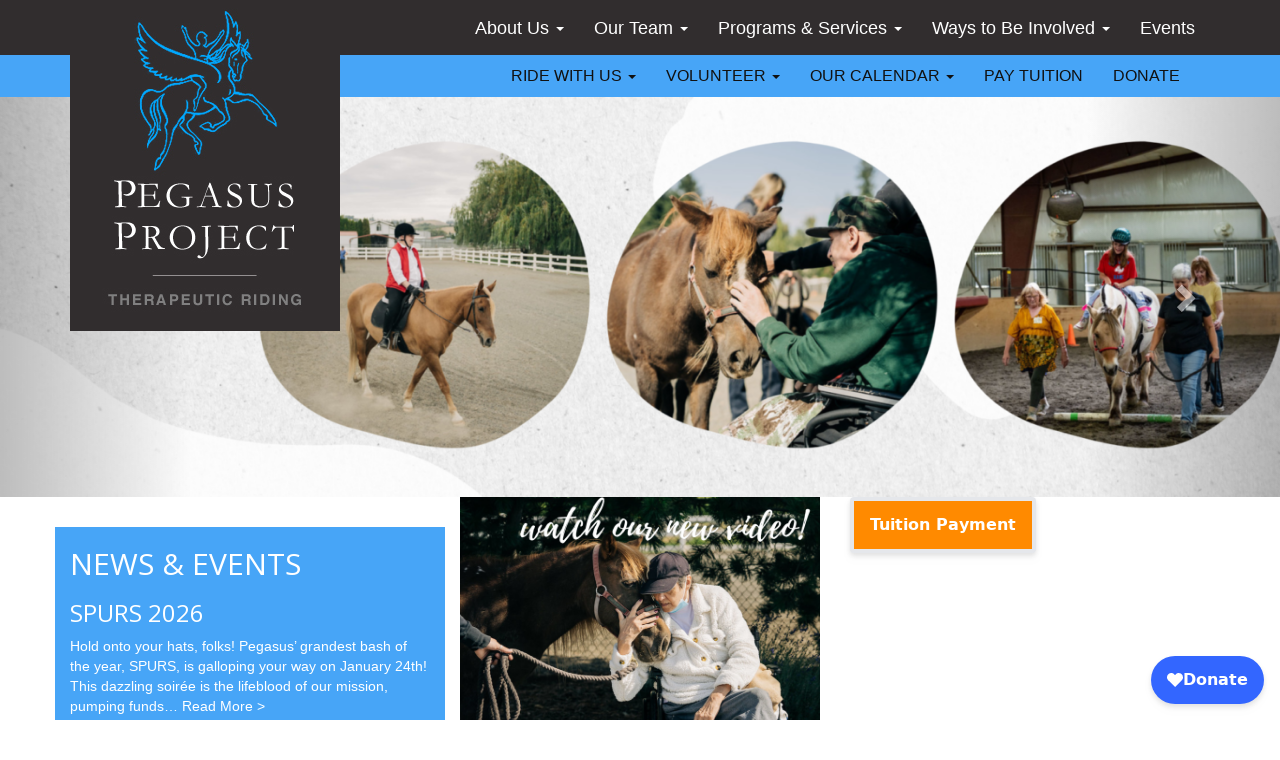

--- FILE ---
content_type: text/html; charset=UTF-8
request_url: https://pegasusrides.com/
body_size: 7432
content:

<!doctype html>
<html class="no-js" lang="en-US">
  <head>
  <meta charset="utf-8">
  <meta http-equiv="x-ua-compatible" content="ie=edge">
  <meta name="viewport" content="width=device-width, initial-scale=1">
  <link href='https://fonts.googleapis.com/css?family=Open+Sans+Condensed:300,700' rel='stylesheet' type='text/css'>
  <link href='https://fonts.googleapis.com/css?family=Open+Sans' rel='stylesheet' type='text/css'>
<!--
  <script>
    (function(i,s,o,g,r,a,m){i['GoogleAnalyticsObject']=r;i[r]=i[r]||function(){
    (i[r].q=i[r].q||[]).push(arguments)},i[r].l=1*new Date();a=s.createElement(o),
    m=s.getElementsByTagName(o)[0];a.async=1;a.src=g;m.parentNode.insertBefore(a,m)
    })(window,document,'script','//www.google-analytics.com/analytics.js','ga');
  
    ga('create', 'UA-27664365-21', 'auto');
    ga('send', 'pageview');
  
  </script>
-->
  <title>Pegasus Project</title>
<meta name='robots' content='max-image-preview:large' />
	<style>img:is([sizes="auto" i], [sizes^="auto," i]) { contain-intrinsic-size: 3000px 1500px }</style>
	<link rel="alternate" type="application/rss+xml" title="Pegasus Project &raquo; Home Comments Feed" href="https://pegasusrides.com/home/feed/" />
<link rel='stylesheet' id='wp-block-library-css' href='https://pegasusrides.com/wp-includes/css/dist/block-library/style.min.css?ver=6.8.3' type='text/css' media='all' />
<style id='classic-theme-styles-inline-css' type='text/css'>
/*! This file is auto-generated */
.wp-block-button__link{color:#fff;background-color:#32373c;border-radius:9999px;box-shadow:none;text-decoration:none;padding:calc(.667em + 2px) calc(1.333em + 2px);font-size:1.125em}.wp-block-file__button{background:#32373c;color:#fff;text-decoration:none}
</style>
<style id='global-styles-inline-css' type='text/css'>
:root{--wp--preset--aspect-ratio--square: 1;--wp--preset--aspect-ratio--4-3: 4/3;--wp--preset--aspect-ratio--3-4: 3/4;--wp--preset--aspect-ratio--3-2: 3/2;--wp--preset--aspect-ratio--2-3: 2/3;--wp--preset--aspect-ratio--16-9: 16/9;--wp--preset--aspect-ratio--9-16: 9/16;--wp--preset--color--black: #000000;--wp--preset--color--cyan-bluish-gray: #abb8c3;--wp--preset--color--white: #ffffff;--wp--preset--color--pale-pink: #f78da7;--wp--preset--color--vivid-red: #cf2e2e;--wp--preset--color--luminous-vivid-orange: #ff6900;--wp--preset--color--luminous-vivid-amber: #fcb900;--wp--preset--color--light-green-cyan: #7bdcb5;--wp--preset--color--vivid-green-cyan: #00d084;--wp--preset--color--pale-cyan-blue: #8ed1fc;--wp--preset--color--vivid-cyan-blue: #0693e3;--wp--preset--color--vivid-purple: #9b51e0;--wp--preset--gradient--vivid-cyan-blue-to-vivid-purple: linear-gradient(135deg,rgba(6,147,227,1) 0%,rgb(155,81,224) 100%);--wp--preset--gradient--light-green-cyan-to-vivid-green-cyan: linear-gradient(135deg,rgb(122,220,180) 0%,rgb(0,208,130) 100%);--wp--preset--gradient--luminous-vivid-amber-to-luminous-vivid-orange: linear-gradient(135deg,rgba(252,185,0,1) 0%,rgba(255,105,0,1) 100%);--wp--preset--gradient--luminous-vivid-orange-to-vivid-red: linear-gradient(135deg,rgba(255,105,0,1) 0%,rgb(207,46,46) 100%);--wp--preset--gradient--very-light-gray-to-cyan-bluish-gray: linear-gradient(135deg,rgb(238,238,238) 0%,rgb(169,184,195) 100%);--wp--preset--gradient--cool-to-warm-spectrum: linear-gradient(135deg,rgb(74,234,220) 0%,rgb(151,120,209) 20%,rgb(207,42,186) 40%,rgb(238,44,130) 60%,rgb(251,105,98) 80%,rgb(254,248,76) 100%);--wp--preset--gradient--blush-light-purple: linear-gradient(135deg,rgb(255,206,236) 0%,rgb(152,150,240) 100%);--wp--preset--gradient--blush-bordeaux: linear-gradient(135deg,rgb(254,205,165) 0%,rgb(254,45,45) 50%,rgb(107,0,62) 100%);--wp--preset--gradient--luminous-dusk: linear-gradient(135deg,rgb(255,203,112) 0%,rgb(199,81,192) 50%,rgb(65,88,208) 100%);--wp--preset--gradient--pale-ocean: linear-gradient(135deg,rgb(255,245,203) 0%,rgb(182,227,212) 50%,rgb(51,167,181) 100%);--wp--preset--gradient--electric-grass: linear-gradient(135deg,rgb(202,248,128) 0%,rgb(113,206,126) 100%);--wp--preset--gradient--midnight: linear-gradient(135deg,rgb(2,3,129) 0%,rgb(40,116,252) 100%);--wp--preset--font-size--small: 13px;--wp--preset--font-size--medium: 20px;--wp--preset--font-size--large: 36px;--wp--preset--font-size--x-large: 42px;--wp--preset--spacing--20: 0.44rem;--wp--preset--spacing--30: 0.67rem;--wp--preset--spacing--40: 1rem;--wp--preset--spacing--50: 1.5rem;--wp--preset--spacing--60: 2.25rem;--wp--preset--spacing--70: 3.38rem;--wp--preset--spacing--80: 5.06rem;--wp--preset--shadow--natural: 6px 6px 9px rgba(0, 0, 0, 0.2);--wp--preset--shadow--deep: 12px 12px 50px rgba(0, 0, 0, 0.4);--wp--preset--shadow--sharp: 6px 6px 0px rgba(0, 0, 0, 0.2);--wp--preset--shadow--outlined: 6px 6px 0px -3px rgba(255, 255, 255, 1), 6px 6px rgba(0, 0, 0, 1);--wp--preset--shadow--crisp: 6px 6px 0px rgba(0, 0, 0, 1);}:where(.is-layout-flex){gap: 0.5em;}:where(.is-layout-grid){gap: 0.5em;}body .is-layout-flex{display: flex;}.is-layout-flex{flex-wrap: wrap;align-items: center;}.is-layout-flex > :is(*, div){margin: 0;}body .is-layout-grid{display: grid;}.is-layout-grid > :is(*, div){margin: 0;}:where(.wp-block-columns.is-layout-flex){gap: 2em;}:where(.wp-block-columns.is-layout-grid){gap: 2em;}:where(.wp-block-post-template.is-layout-flex){gap: 1.25em;}:where(.wp-block-post-template.is-layout-grid){gap: 1.25em;}.has-black-color{color: var(--wp--preset--color--black) !important;}.has-cyan-bluish-gray-color{color: var(--wp--preset--color--cyan-bluish-gray) !important;}.has-white-color{color: var(--wp--preset--color--white) !important;}.has-pale-pink-color{color: var(--wp--preset--color--pale-pink) !important;}.has-vivid-red-color{color: var(--wp--preset--color--vivid-red) !important;}.has-luminous-vivid-orange-color{color: var(--wp--preset--color--luminous-vivid-orange) !important;}.has-luminous-vivid-amber-color{color: var(--wp--preset--color--luminous-vivid-amber) !important;}.has-light-green-cyan-color{color: var(--wp--preset--color--light-green-cyan) !important;}.has-vivid-green-cyan-color{color: var(--wp--preset--color--vivid-green-cyan) !important;}.has-pale-cyan-blue-color{color: var(--wp--preset--color--pale-cyan-blue) !important;}.has-vivid-cyan-blue-color{color: var(--wp--preset--color--vivid-cyan-blue) !important;}.has-vivid-purple-color{color: var(--wp--preset--color--vivid-purple) !important;}.has-black-background-color{background-color: var(--wp--preset--color--black) !important;}.has-cyan-bluish-gray-background-color{background-color: var(--wp--preset--color--cyan-bluish-gray) !important;}.has-white-background-color{background-color: var(--wp--preset--color--white) !important;}.has-pale-pink-background-color{background-color: var(--wp--preset--color--pale-pink) !important;}.has-vivid-red-background-color{background-color: var(--wp--preset--color--vivid-red) !important;}.has-luminous-vivid-orange-background-color{background-color: var(--wp--preset--color--luminous-vivid-orange) !important;}.has-luminous-vivid-amber-background-color{background-color: var(--wp--preset--color--luminous-vivid-amber) !important;}.has-light-green-cyan-background-color{background-color: var(--wp--preset--color--light-green-cyan) !important;}.has-vivid-green-cyan-background-color{background-color: var(--wp--preset--color--vivid-green-cyan) !important;}.has-pale-cyan-blue-background-color{background-color: var(--wp--preset--color--pale-cyan-blue) !important;}.has-vivid-cyan-blue-background-color{background-color: var(--wp--preset--color--vivid-cyan-blue) !important;}.has-vivid-purple-background-color{background-color: var(--wp--preset--color--vivid-purple) !important;}.has-black-border-color{border-color: var(--wp--preset--color--black) !important;}.has-cyan-bluish-gray-border-color{border-color: var(--wp--preset--color--cyan-bluish-gray) !important;}.has-white-border-color{border-color: var(--wp--preset--color--white) !important;}.has-pale-pink-border-color{border-color: var(--wp--preset--color--pale-pink) !important;}.has-vivid-red-border-color{border-color: var(--wp--preset--color--vivid-red) !important;}.has-luminous-vivid-orange-border-color{border-color: var(--wp--preset--color--luminous-vivid-orange) !important;}.has-luminous-vivid-amber-border-color{border-color: var(--wp--preset--color--luminous-vivid-amber) !important;}.has-light-green-cyan-border-color{border-color: var(--wp--preset--color--light-green-cyan) !important;}.has-vivid-green-cyan-border-color{border-color: var(--wp--preset--color--vivid-green-cyan) !important;}.has-pale-cyan-blue-border-color{border-color: var(--wp--preset--color--pale-cyan-blue) !important;}.has-vivid-cyan-blue-border-color{border-color: var(--wp--preset--color--vivid-cyan-blue) !important;}.has-vivid-purple-border-color{border-color: var(--wp--preset--color--vivid-purple) !important;}.has-vivid-cyan-blue-to-vivid-purple-gradient-background{background: var(--wp--preset--gradient--vivid-cyan-blue-to-vivid-purple) !important;}.has-light-green-cyan-to-vivid-green-cyan-gradient-background{background: var(--wp--preset--gradient--light-green-cyan-to-vivid-green-cyan) !important;}.has-luminous-vivid-amber-to-luminous-vivid-orange-gradient-background{background: var(--wp--preset--gradient--luminous-vivid-amber-to-luminous-vivid-orange) !important;}.has-luminous-vivid-orange-to-vivid-red-gradient-background{background: var(--wp--preset--gradient--luminous-vivid-orange-to-vivid-red) !important;}.has-very-light-gray-to-cyan-bluish-gray-gradient-background{background: var(--wp--preset--gradient--very-light-gray-to-cyan-bluish-gray) !important;}.has-cool-to-warm-spectrum-gradient-background{background: var(--wp--preset--gradient--cool-to-warm-spectrum) !important;}.has-blush-light-purple-gradient-background{background: var(--wp--preset--gradient--blush-light-purple) !important;}.has-blush-bordeaux-gradient-background{background: var(--wp--preset--gradient--blush-bordeaux) !important;}.has-luminous-dusk-gradient-background{background: var(--wp--preset--gradient--luminous-dusk) !important;}.has-pale-ocean-gradient-background{background: var(--wp--preset--gradient--pale-ocean) !important;}.has-electric-grass-gradient-background{background: var(--wp--preset--gradient--electric-grass) !important;}.has-midnight-gradient-background{background: var(--wp--preset--gradient--midnight) !important;}.has-small-font-size{font-size: var(--wp--preset--font-size--small) !important;}.has-medium-font-size{font-size: var(--wp--preset--font-size--medium) !important;}.has-large-font-size{font-size: var(--wp--preset--font-size--large) !important;}.has-x-large-font-size{font-size: var(--wp--preset--font-size--x-large) !important;}
:where(.wp-block-post-template.is-layout-flex){gap: 1.25em;}:where(.wp-block-post-template.is-layout-grid){gap: 1.25em;}
:where(.wp-block-columns.is-layout-flex){gap: 2em;}:where(.wp-block-columns.is-layout-grid){gap: 2em;}
:root :where(.wp-block-pullquote){font-size: 1.5em;line-height: 1.6;}
</style>
<link rel='stylesheet' id='wp-components-css' href='https://pegasusrides.com/wp-includes/css/dist/components/style.min.css?ver=6.8.3' type='text/css' media='all' />
<link rel='stylesheet' id='godaddy-styles-css' href='https://pegasusrides.com/wp-content/mu-plugins/vendor/wpex/godaddy-launch/includes/Dependencies/GoDaddy/Styles/build/latest.css?ver=2.0.2' type='text/css' media='all' />
<link rel='stylesheet' id='sage_css-css' href='https://pegasusrides.com/wp-content/themes/pegasus-ridesh/dist/styles/main-e0e50638.css' type='text/css' media='all' />
<script type="text/javascript" src="https://pegasusrides.com/wp-includes/js/jquery/jquery.min.js?ver=3.7.1" id="jquery-core-js"></script>
<script type="text/javascript" src="https://pegasusrides.com/wp-includes/js/jquery/jquery-migrate.min.js?ver=3.4.1" id="jquery-migrate-js"></script>
<link rel="https://api.w.org/" href="https://pegasusrides.com/wp-json/" /><link rel="alternate" title="JSON" type="application/json" href="https://pegasusrides.com/wp-json/wp/v2/pages/4" /><link rel="EditURI" type="application/rsd+xml" title="RSD" href="https://pegasusrides.com/xmlrpc.php?rsd" />
<meta name="generator" content="WordPress 6.8.3" />
<link rel="canonical" href="https://pegasusrides.com/" />
<link rel='shortlink' href='https://pegasusrides.com/' />
<link rel="alternate" title="oEmbed (JSON)" type="application/json+oembed" href="https://pegasusrides.com/wp-json/oembed/1.0/embed?url=https%3A%2F%2Fpegasusrides.com%2F" />
<link rel="alternate" title="oEmbed (XML)" type="text/xml+oembed" href="https://pegasusrides.com/wp-json/oembed/1.0/embed?url=https%3A%2F%2Fpegasusrides.com%2F&#038;format=xml" />
<meta name="tec-api-version" content="v1"><meta name="tec-api-origin" content="https://pegasusrides.com"><link rel="alternate" href="https://pegasusrides.com/wp-json/tribe/events/v1/" /><meta name="description" content="Pegasus Project is an equine center providing therapeutic riding and equine-assisted activities to those living with special needs and disabilities">
</head>
  <body data-rsssl=1 class="home wp-singular page-template-default page page-id-4 wp-theme-pegasus-ridesh tribe-no-js page-template-pegasus-rides">
    <!--[if lt IE 9]>
      <div class="alert alert-warning">
        You are using an <strong>outdated</strong> browser. Please <a href="http://browsehappy.com/">upgrade your browser</a> to improve your experience.      </div>
    <![endif]-->
    <nav class="navbar navbar-default">
  <div class="container">

    <!-- Brand and toggle get grouped for better mobile display -->
    <div class="navbar-header">
      <button type="button" class="navbar-toggle collapsed" data-toggle="collapse" data-target="#bs-example-navbar-collapse-1">
        <span class="sr-only">Toggle navigation</span>
        <span class="icon-bar"></span>
        <span class="icon-bar"></span>
        <span class="icon-bar"></span>
      </button>
      <a class="navbar-brand" href="https://pegasusrides.com"><img src="https://pegasusrides.com/wp-content/themes/pegasus-ridesh/dist/images/logo.jpg"></a><!-- <h1 class="navbar-brand">Pegasus Project</h1> -->
      
    </div>
      
    <!-- Collect the nav links, forms, and other content for toggling -->
    <div class="collapse navbar-collapse" id="bs-example-navbar-collapse-1">
      <div class="menu-primary-navigation-container"><ul id="menu-primary-navigation" class="nav navbar-nav text-right"><li id="menu-item-566" class="menu-item menu-item-type-custom menu-item-object-custom menu-item-has-children menu-item-566 dropdown"><a title="About Us" href="#" data-toggle="dropdown" class="dropdown-toggle" aria-haspopup="true">About Us <span class="caret"></span></a>
<ul role="menu" class=" dropdown-menu">
	<li id="menu-item-564" class="menu-item menu-item-type-post_type menu-item-object-page menu-item-564"><a title="Annual Report" href="https://pegasusrides.com/why-we-do-it/annual-report/">Annual Report</a></li>
	<li id="menu-item-28" class="menu-item menu-item-type-post_type menu-item-object-page menu-item-28"><a title="How We Started" href="https://pegasusrides.com/why-we-do-it/how-we-started/">How We Started</a></li>
	<li id="menu-item-124" class="menu-item menu-item-type-post_type menu-item-object-page menu-item-124"><a title="About the Pegasus Project" href="https://pegasusrides.com/why-we-do-it/news-and-updates/">About the Pegasus Project</a></li>
	<li id="menu-item-565" class="menu-item menu-item-type-post_type menu-item-object-page menu-item-565"><a title="Testimonials" href="https://pegasusrides.com/why-we-do-it/testimonials/">Testimonials</a></li>
</ul>
</li>
<li id="menu-item-569" class="menu-item menu-item-type-custom menu-item-object-custom menu-item-has-children menu-item-569 dropdown"><a title="Our Team" href="#" data-toggle="dropdown" class="dropdown-toggle" aria-haspopup="true">Our Team <span class="caret"></span></a>
<ul role="menu" class=" dropdown-menu">
	<li id="menu-item-111" class="menu-item menu-item-type-post_type menu-item-object-page menu-item-111"><a title="Pegasus Partners" href="https://pegasusrides.com/meet-our-team/pegasus-partners/">Pegasus Partners</a></li>
	<li id="menu-item-110" class="menu-item menu-item-type-post_type menu-item-object-page menu-item-110"><a title="Volunteers" href="https://pegasusrides.com/meet-our-team/volunteers/">Volunteers</a></li>
	<li id="menu-item-109" class="menu-item menu-item-type-post_type menu-item-object-page menu-item-109"><a title="Employees" href="https://pegasusrides.com/meet-our-team/employees/">Employees</a></li>
	<li id="menu-item-107" class="menu-item menu-item-type-post_type menu-item-object-page menu-item-107"><a title="The Pegasus Ponies" href="https://pegasusrides.com/meet-our-team/horses/">The Pegasus Ponies</a></li>
	<li id="menu-item-108" class="menu-item menu-item-type-post_type menu-item-object-page menu-item-108"><a title="Board of Directors" href="https://pegasusrides.com/meet-our-team/board/">Board of Directors</a></li>
</ul>
</li>
<li id="menu-item-568" class="menu-item menu-item-type-custom menu-item-object-custom menu-item-has-children menu-item-568 dropdown"><a title="Programs &amp; Services" href="#" data-toggle="dropdown" class="dropdown-toggle" aria-haspopup="true">Programs &#038; Services <span class="caret"></span></a>
<ul role="menu" class=" dropdown-menu">
	<li id="menu-item-114" class="menu-item menu-item-type-post_type menu-item-object-page menu-item-114"><a title="Life Skills" href="https://pegasusrides.com/our-programs/life-skills/">Life Skills</a></li>
	<li id="menu-item-117" class="menu-item menu-item-type-post_type menu-item-object-page menu-item-117"><a title="Therapeutic Riding" href="https://pegasusrides.com/our-programs/therapuetic-riding/">Therapeutic Riding</a></li>
	<li id="menu-item-3416" class="menu-item menu-item-type-post_type menu-item-object-page menu-item-3416"><a title="Equine Assisted Counseling" href="https://pegasusrides.com/equine-assisted-counseling/">Equine Assisted Counseling</a></li>
	<li id="menu-item-1756" class="menu-item menu-item-type-post_type menu-item-object-page menu-item-1756"><a title="Pony Pals Visits" href="https://pegasusrides.com/our-programs/pegasus-pals-pony-visits/">Pony Pals Visits</a></li>
</ul>
</li>
<li id="menu-item-567" class="menu-item menu-item-type-custom menu-item-object-custom menu-item-has-children menu-item-567 dropdown"><a title="Ways to Be Involved" href="#" data-toggle="dropdown" class="dropdown-toggle" aria-haspopup="true">Ways to Be Involved <span class="caret"></span></a>
<ul role="menu" class=" dropdown-menu">
	<li id="menu-item-662" class="menu-item menu-item-type-post_type menu-item-object-page menu-item-662"><a title="Rider Sponsorship" href="https://pegasusrides.com/ways-to-be-involved/rider-sponsorship/">Rider Sponsorship</a></li>
	<li id="menu-item-118" class="menu-item menu-item-type-post_type menu-item-object-page menu-item-118"><a title="Become a Pegasus Partner" href="https://pegasusrides.com/ways-to-be-involved/become-a-pegasus-partner/">Become a Pegasus Partner</a></li>
	<li id="menu-item-655" class="menu-item menu-item-type-post_type menu-item-object-page menu-item-655"><a title="Event Sponsorship" href="https://pegasusrides.com/ways-to-be-involved/event-sponsorship/">Event Sponsorship</a></li>
	<li id="menu-item-658" class="menu-item menu-item-type-post_type menu-item-object-page menu-item-658"><a title="Hang Around the Barn with Us-Arena Sign" href="https://pegasusrides.com/ways-to-be-involved/hang-around-the-barn-with-us-arena-sign/">Hang Around the Barn with Us-Arena Sign</a></li>
	<li id="menu-item-652" class="menu-item menu-item-type-post_type menu-item-object-page menu-item-652"><a title="Horse Sponsorship" href="https://pegasusrides.com/ways-to-be-involved/horse-sponsorship/">Horse Sponsorship</a></li>
	<li id="menu-item-665" class="menu-item menu-item-type-post_type menu-item-object-page menu-item-665"><a title="Pegasus Wish List" href="https://pegasusrides.com/ways-to-be-involved/pegasus-wish-list/">Pegasus Wish List</a></li>
	<li id="menu-item-119" class="menu-item menu-item-type-post_type menu-item-object-page menu-item-119"><a title="Donate/Care-Lease a Horse" href="https://pegasusrides.com/ways-to-be-involved/donate-a-horse/">Donate/Care-Lease a Horse</a></li>
	<li id="menu-item-120" class="menu-item menu-item-type-post_type menu-item-object-page menu-item-120"><a title="Employment" href="https://pegasusrides.com/ways-to-be-involved/employment/">Employment</a></li>
</ul>
</li>
<li id="menu-item-3096" class="menu-item menu-item-type-post_type menu-item-object-page menu-item-3096"><a title="Events" href="https://pegasusrides.com/annual-events/">Events</a></li>
</ul></div>      
    </div><!-- /.navbar-collapse -->
    
  </div><!-- /.container-fluid -->
  
</nav>
<!-- <p class="text-center hidden-md hidden-lg"><a class="" href="/"><img src="https://pegasusrides.com/wp-content/themes/pegasus-ridesh/dist/images/yfd-logo.png"></a></p> -->
<nav class="navbar navbar-secondary">
  <div class="container">

    <!-- Brand and toggle get grouped for better mobile display -->
    <div class="navbar-header">
      <button type="button" class="navbar-toggle collapsed" data-toggle="collapse" data-target="#secondary-menu-collapse">
        <span class="sr-only">Toggle navigation</span>
        <span class="icon-bar"></span>
        <span class="icon-bar"></span>
        <span class="icon-bar"></span>
      </button>
  
    </div>
      
    <!-- Collect the nav links, forms, and other content for toggling -->
    <div class="collapse navbar-collapse" id="secondary-menu-collapse">
<div class="menu-secondary-navigation-container"><ul id="menu-secondary-navigation" class="nav navbar-nav text-right"><li id="menu-item-2470" class="menu-item menu-item-type-custom menu-item-object-custom menu-item-has-children menu-item-2470 dropdown"><a title="RIDE WITH US" href="#" data-toggle="dropdown" class="dropdown-toggle" aria-haspopup="true">RIDE WITH US <span class="caret"></span></a>
<ul role="menu" class=" dropdown-menu">
	<li id="menu-item-2472" class="menu-item menu-item-type-post_type menu-item-object-page menu-item-2472"><a title="Ride With Us" href="https://pegasusrides.com/ways-to-be-involved/ride-with-us/">Ride With Us</a></li>
</ul>
</li>
<li id="menu-item-2471" class="menu-item menu-item-type-custom menu-item-object-custom menu-item-has-children menu-item-2471 dropdown"><a title="VOLUNTEER" href="#" data-toggle="dropdown" class="dropdown-toggle" aria-haspopup="true">VOLUNTEER <span class="caret"></span></a>
<ul role="menu" class=" dropdown-menu">
	<li id="menu-item-2460" class="menu-item menu-item-type-post_type menu-item-object-page menu-item-2460"><a title="Volunteer Info, Application &#038; Manuals" href="https://pegasusrides.com/ways-to-be-involved/volunteer/">Volunteer Info, Application &#038; Manuals</a></li>
	<li id="menu-item-2486" class="menu-item menu-item-type-post_type menu-item-object-page menu-item-2486"><a title="Volunteer Training Videos" href="https://pegasusrides.com/volunteer-training-videos/">Volunteer Training Videos</a></li>
</ul>
</li>
<li id="menu-item-2476" class="menu-item menu-item-type-custom menu-item-object-custom menu-item-has-children menu-item-2476 dropdown"><a title="OUR CALENDAR" href="#" data-toggle="dropdown" class="dropdown-toggle" aria-haspopup="true">OUR CALENDAR <span class="caret"></span></a>
<ul role="menu" class=" dropdown-menu">
	<li id="menu-item-2477" class="menu-item menu-item-type-post_type menu-item-object-page menu-item-2477"><a title="Pegasus Calendar 2025-2026" href="https://pegasusrides.com/events-calendar/">Pegasus Calendar 2025-2026</a></li>
</ul>
</li>
<li id="menu-item-3520" class="menu-item menu-item-type-post_type menu-item-object-page menu-item-3520"><a title="PAY TUITION" href="https://pegasusrides.com/pay-tuition-online/">PAY TUITION</a></li>
<li id="menu-item-3406" class="menu-item menu-item-type-post_type menu-item-object-page menu-item-3406"><a title="DONATE" href="https://pegasusrides.com/donate/">DONATE</a></li>
</ul></div>    </div><!-- /.navbar-collapse -->
    
  </div><!-- /.container-fluid -->
  
</nav>


		<div id="carousel-example-generic" class="carousel slide carousel-fade" data-ride="carousel">
<!--
  
  <ol class="carousel-indicators">
    <li data-target="#carousel-example-generic" data-slide-to="0" class="active"></li>
    <li data-target="#carousel-example-generic" data-slide-to="1"></li>
    <li data-target="#carousel-example-generic" data-slide-to="2"></li>
    <li data-target="#carousel-example-generic" data-slide-to="3"></li>
  </ol>
-->

 
  <div class="carousel-inner" role="listbox">
    <div class="item">
<figure class="wp-block-image size-full is-resized"><img fetchpriority="high" decoding="async" width="1920" height="576" src="https://pegasusrides.com/assets/3333333333333.png" alt="" class="wp-image-3423" style="object-fit:cover;width:1600px;height:400px" srcset="https://pegasusrides.com/assets/3333333333333.png 1920w, https://pegasusrides.com/assets/3333333333333-500x150.png 500w, https://pegasusrides.com/assets/3333333333333-1024x307.png 1024w, https://pegasusrides.com/assets/3333333333333-1536x461.png 1536w" sizes="(max-width: 1920px) 100vw, 1920px" /></figure>
</div>
  </div>
<script>
jQuery( ".item" ).first().addClass( "active" );
</script>

  <a class="left carousel-control" href="#carousel-example-generic" role="button" data-slide="prev">
    <span class="glyphicon glyphicon-chevron-left" aria-hidden="true"></span>
    <span class="sr-only">Previous</span>
  </a>
  <a class="right carousel-control" href="#carousel-example-generic" role="button" data-slide="next">
    <span class="glyphicon glyphicon-chevron-right" aria-hidden="true"></span>
    <span class="sr-only">Next</span>
  </a>
</div>

<div class="wrap container" role="document">
  <div class="content row">
    <div class="col-sm-4 news-events">
      <h2>NEWS &amp; EVENTS</h2>
      <h3><a href="https://pegasusrides.com/saddle-raffle/" rel="nofollow">SPURS 2026</a></h3><p>Hold onto your hats, folks! Pegasus’ grandest bash of the year, SPURS, is galloping your way on January 24th! This dazzling soirée is the lifeblood of our mission, pumping funds&hellip; <a href="https://pegasusrides.com/saddle-raffle/">Read More &gt;</a></p>
<h3><a href="https://pegasusrides.com/polo-tournament-fundraiser-sept-7th/" rel="nofollow">Sign up for one of our new volunteer trainings!</a></h3><p>April 7th 4-6 pm Please email Amy at volunteer@pegasusrides.com to sign up!</p>
    </div>
    <div class="col-sm-8">
      <div class="row">
        <div class="col-sm-6 text-center">
          <section class="widget text-6 widget_text"><div class="widget-inner widget-home">			<div class="textwidget"></div>
		</div></section><section class="widget block-25 widget_block widget_media_image"><div class="widget-inner widget-home">
<figure class="wp-block-image size-full is-style-default"><a href="https://youtu.be/HcI2wMnAVT8"><img decoding="async" width="1920" height="1372" src="https://pegasusrides.com/assets/watch-our-new-video.png" alt="" class="wp-image-3516" srcset="https://pegasusrides.com/assets/watch-our-new-video.png 1920w, https://pegasusrides.com/assets/watch-our-new-video-500x357.png 500w, https://pegasusrides.com/assets/watch-our-new-video-1024x732.png 1024w, https://pegasusrides.com/assets/watch-our-new-video-1536x1098.png 1536w" sizes="(max-width: 1920px) 100vw, 1920px" /></a></figure>
</div></section>        </div>
        <div class="col-sm-6 text-center">
          <section class="widget block-17 widget_block"><div class="widget-inner widget-home"><givebutter-widget id="jwqJ5g"></givebutter-widget>
</div></section>        </div>
      </div>
      <div class="row">
        <div class="col-sm-6 text-center">
          <section class="widget block-18 widget_block widget_text"><div class="widget-inner widget-home">
<p></p>
</div></section><section class="widget block-20 widget_block"><div class="widget-inner widget-home"><givebutter-widget id="pd3zwg"></givebutter-widget>
</div></section>        </div>
        <div class="col-sm-6 text-center">
          <section class="widget block-19 widget_block"><div class="widget-inner widget-home"></div></section>        </div>
      </div>
    </div>
</div>
    
</div><!-- /.wrap -->

	

  <div class="upper-footer">
    <div class="container">
      <div class="row">
        <div class="col-sm-4">
          <section class="widget text-2 widget_text"><div class="widget-inner widget-footer"><h3>Contact</h3>			<div class="textwidget"><p>4680 Highway 12<br />
Yakima, WA 98908 </p>
<p><a href="mailto:admin@pegasusrides.com" style="color: #fff">admin@pegasusrides.com</a></p>
<p>p: 509.965.6990</p>
<p>Mail:<br />
5808A Summitview Ave #324<br />
Yakima, WA 98908</p>
</div>
		</div></section>        </div>
        <div class="col-sm-4">
          <section class="widget text-3 widget_text"><div class="widget-inner widget-footer"><h3>About</h3>			<div class="textwidget"><p>Founded in 2003, Pegasus Project Therapeutic Riding Center is a 501(c)3 located in beautiful Central Washington right outside of Yakima. We serve both children and adults with special needs, and offer a variety of equine assisted services including Therapeutic Riding, Pony Pals visits, and Equine Assisted Counseling sessions.</p>
</div>
		</div></section>        </div>
        <div class="col-sm-4">
          <section class="widget_text widget custom_html-2 widget_custom_html"><div class="widget_text widget-inner widget-footer"><h3>Follow Us</h3><div class="textwidget custom-html-widget"><div class="social-icons" style="margin-bottom: 15px;">
<a href="https://www.facebook.com/PegasusProject" class="socicon-facebook" target="_blank"><img src="https://pegasusrides.com/assets/facebook-e1595382549966.png" alt="facebook"></a>
<a href="https://www.youtube.com/channel/UChWZT1Ixdn047f0Ejp5Oa1w" class="socicon-youtube" target="_blank"><img src="https://pegasusrides.com/assets/youtuber.png" alt="Youtube" width="32"></a>&nbsp;
<a href="http://www.linkedin.com/company/pegasus-project" class="socicon-linkedin" target="_blank"><img src="https://pegasusrides.com/assets/linkedin-32.png"></a>&nbsp;
	<a href="https://www.instagram.com/pegasusyakima/"><img src="https://pegasusrides.com/assets/instagram-e1595468038151.png" alt="instagram" width="32"></a>
</div>

<a href="https://www.youtube.com/watch?v=b9VpJERYC1Q" class="btn btn-primary">Watch Pegashizzle!</a>

<h3>Thank you Pegasus Partners!</h3></div></div></section>        </div>
      </div>
    </div>
  </div>
<footer class="content-info" role="contentinfo">
  <div class="container text-center">
      </div>
</footer>
<script type="speculationrules">
{"prefetch":[{"source":"document","where":{"and":[{"href_matches":"\/*"},{"not":{"href_matches":["\/wp-*.php","\/wp-admin\/*","\/assets\/*","\/wp-content\/*","\/wp-content\/plugins\/*","\/wp-content\/themes\/pegasus-ridesh\/*","\/*\\?(.+)"]}},{"not":{"selector_matches":"a[rel~=\"nofollow\"]"}},{"not":{"selector_matches":".no-prefetch, .no-prefetch a"}}]},"eagerness":"conservative"}]}
</script>
		<script>
		( function ( body ) {
			'use strict';
			body.className = body.className.replace( /\btribe-no-js\b/, 'tribe-js' );
		} )( document.body );
		</script>
		<script> /* <![CDATA[ */var tribe_l10n_datatables = {"aria":{"sort_ascending":": activate to sort column ascending","sort_descending":": activate to sort column descending"},"length_menu":"Show _MENU_ entries","empty_table":"No data available in table","info":"Showing _START_ to _END_ of _TOTAL_ entries","info_empty":"Showing 0 to 0 of 0 entries","info_filtered":"(filtered from _MAX_ total entries)","zero_records":"No matching records found","search":"Search:","all_selected_text":"All items on this page were selected. ","select_all_link":"Select all pages","clear_selection":"Clear Selection.","pagination":{"all":"All","next":"Next","previous":"Previous"},"select":{"rows":{"0":"","_":": Selected %d rows","1":": Selected 1 row"}},"datepicker":{"dayNames":["Sunday","Monday","Tuesday","Wednesday","Thursday","Friday","Saturday"],"dayNamesShort":["Sun","Mon","Tue","Wed","Thu","Fri","Sat"],"dayNamesMin":["S","M","T","W","T","F","S"],"monthNames":["January","February","March","April","May","June","July","August","September","October","November","December"],"monthNamesShort":["January","February","March","April","May","June","July","August","September","October","November","December"],"monthNamesMin":["Jan","Feb","Mar","Apr","May","Jun","Jul","Aug","Sep","Oct","Nov","Dec"],"nextText":"Next","prevText":"Prev","currentText":"Today","closeText":"Done","today":"Today","clear":"Clear"}};/* ]]> */ </script><script type="text/javascript" src="https://pegasusrides.com/wp-content/plugins/the-events-calendar/common/build/js/user-agent.js?ver=da75d0bdea6dde3898df" id="tec-user-agent-js"></script>
<script type="text/javascript" src="https://pegasusrides.com/wp-content/themes/pegasus-ridesh/dist/scripts/modernizr-45f0e1f4.js" id="modernizr-js"></script>
<script type="text/javascript" src="https://pegasusrides.com/wp-content/themes/pegasus-ridesh/dist/scripts/main-227b1af6.js" id="sage_js-js"></script>
<script type="text/javascript" src="https://widgets.givebutter.com/latest.umd.cjs?acct=zerIvApd4CrWoa4Q&amp;p=wordpress" id="givebutter-widget-library-js" async="async" data-wp-strategy="async"></script>
  </body>
</html>
